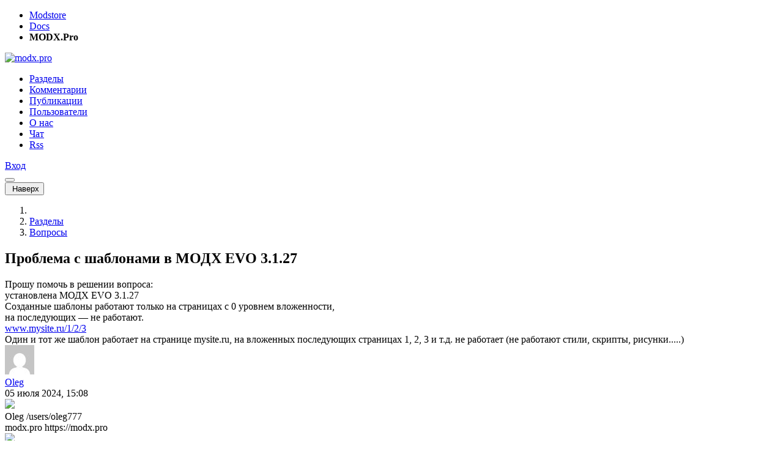

--- FILE ---
content_type: text/html; charset=UTF-8
request_url: https://modx.pro/help/24800
body_size: 7578
content:
<!DOCTYPE html>
<html lang="ru-RU">
<head itemscope itemtype="http://schema.org/WPHeader">
    
        <meta charset="utf-8">
<meta http-equiv="X-UA-Compatible" content="IE=edge">
<title itemprop="headline">Проблема с шаблонами в МОДХ EVO 3.1.27 / Русскоязычное сообщество MODX</title>
<meta name="viewport" content="width=device-width, initial-scale=1.0, maximum-scale=1.0, minimum-scale=1.0, user-scalable=no">
<meta name="google-site-verification" content="LjcSqt0rdBuB4KHmHXUoLbsAsNIa7Ygquf7gN53xbxg" />
<meta name="page-context" content="web">
<link rel="apple-touch-icon" sizes="180x180" href="/assets/components/modxpro/img/favicon/apple-touch-icon.png?v=1.4">
<link rel="icon" type="image/png" sizes="32x32" href="/assets/components/modxpro/img/favicon/favicon-32x32.png?v=1.4">
<link rel="icon" type="image/png" sizes="16x16" href="/assets/components/modxpro/img/favicon/favicon-16x16.png?v=1.4">
<link rel="manifest" href="/assets/components/modxpro/img/favicon/site.webmanifest?v=1.4">
<link rel="shortcut icon" href="/assets/components/modxpro/img/favicon/favicon.ico?v=1.4">
<meta name="msapplication-TileColor" content="#da532c">
<meta name="msapplication-config" content="/assets/components/modxpro/img/favicon/browserconfig.xml?v=1.4">
<meta name="theme-color" content="#ffffff">

<script type="application/ld+json">
    {
        "@context": "http://schema.org",
        "@type": "WebSite",
        "name": "Русскоязычное сообщество MODX",
        "url": "https://modx.pro/",
        "potentialAction": {
            "@type": "SearchAction",
            "target": "https://modx.pro/search?query={search_term_string}",
            "query-input": "required name=search_term_string"
        }
    }
</script>
<script src="https://yastatic.net/share2/share.js"></script>
    
    <meta name="csrf-token" content="8ed1e3c4cbc02e3943be5145efe64c7a">
<meta name="assets-version" content="1561363524682">
<link rel="stylesheet" href="/assets/components/modxpro/css/web/main.css?v=1561363524682" type="text/css" />
<script src="/assets/components/modxpro/js/web/lib/require.min.js?v=1561363524682"></script>
<script src="/assets/components/modxpro/js/web/config.js?v=1561363524682"></script>
<meta property="og:title" content="Проблема с шаблонами в МОДХ EVO 3.1.27" />
<meta property="og:type" content="article" />
<meta property="og:url" content="https://modx.pro/help/24800" />
<meta property="og:description" content="Прошу помочь в решении вопроса: установлена МОДХ EVO 3.1.27 Созданные шаблоны работают только на страницах с 0 уровнем вложенности, на последующих &mdash; не работают. www.mysite.ru/1/2/3 Один и тот же ..." />
<meta property="og:site_name" content="Русскоязычное сообщество MODX" />
<meta property="og:image" content="https://modx.pro/assets/components/modxpro/img/logo-share.jpg" />
<meta property="twitter:image:src" content="https://modx.pro/assets/components/modxpro/img/logo-share.jpg" />
<meta property="twitter:card" content="summary" />
<meta property="twitter:site" content="@bezumkin" />
<meta property="twitter:creator" content="@bezumkin" />
<meta property="twitter:title" content="Проблема с шаблонами в МОДХ EVO 3.1.27" />
<meta property="twitter:description" content="Прошу помочь в решении вопроса: установлена МОДХ EVO 3.1.27 Созданные шаблоны работают только на страницах с 0 уровнем вложенности, на последующих &mdash; не работают. www.mysite.ru/1/2/3 Один и тот же ..." />
<meta name="description" itemprop="description" content="Прошу помочь в решении вопроса: установлена МОДХ EVO 3.1.27 Созданные шаблоны работают только на страницах с 0 уровнем вложенности, на последующих &mdash; не работают. www.mysite.ru/1/2/3 Один и тот же ...">
<meta name="title" content="Проблема с шаблонами в МОДХ EVO 3.1.27">
</head>
<body>
<header>
    <div class="service-panel d-none d-md-block">
    <div class="container">
        <ul class="links">
            <li><a href="https://modstore.pro" target="_top">Modstore</a></li>
            <li><a href="https://docs.modx.pro" target="_top">Docs</a></li>
            <li><strong>MODX.Pro</strong></li>
        </ul>

        <div class="social">
            <a href="https://t.me/modstore_pro" target="_blank">
                <span class="fab fa-telegram"></span>
            </a>
            <a href="https://vk.com/modxaddons" target="_blank">
                <span class="fab fa-vk"></span>
            </a>
        </div>
    </div>
</div>
    <nav class="navbar navbar-expand-md navbar-light bg-light">
        <div class="container">
            <a class="navbar-brand order-1" href="/">
                <img src="/assets/components/modxpro/img/logo2.png" title="" alt="modx.pro"
                    srcset="/assets/components/modxpro/img/logo2@2x.png 2x">
            </a>

            <div class="collapse navbar-collapse order-md-2 order-10" id="navbar-menu">
                <ul class="navbar-nav" itemscope itemtype="http://schema.org/SiteNavigationElement">
                    <li class="nav-item first active"><a itemprop="url" href="/blogs" class="nav-link" >Разделы</a></li><li class="nav-item"><a itemprop="url" href="/comments" class="nav-link" >Комментарии</a></li><li class="nav-item"><a itemprop="url" href="/topics" class="nav-link" >Публикации</a></li><li class="nav-item"><a itemprop="url" href="/users" class="nav-link" >Пользователи</a></li><li class="nav-item"><a itemprop="url" href="/about" class="nav-link" >О нас</a></li><li class="nav-item"><a itemprop="url" href="https://t.me/ru_modx" class="nav-link" target="_blank">Чат</a></li><li class="nav-item last"><a itemprop="url" href="/rss/config" class="nav-link" >Rss</a></li>                    
                </ul>
            </div>
            <div class="user login order-3 ml-auto">
                <a href="#auth/login" class="btn btn-primary">
    <i class="fa fa-lock d-md-none"></i>
    <span class="d-none d-md-inline">Вход</span>
</a>            </div>
            <button class="navbar-hide btn btn-outline-secondary order-4 ml-3 d-md-none collapsed"
                    data-toggle="collapse" data-target="#navbar-menu"></button>
        </div>
    </nav>
</header>
<div id="scroll-up-wrapper">
    <div id="scroll-up">
        <button class="btn btn-light">
            <i class="far fa-arrow-up"></i>&nbsp;Наверх        </button>
    </div>
</div>
<section id="content" class="container">
    
        <div class="content-wrapper d-flex no-gutters flex-wrap">
            <div class="content col-12 col-md-8 pr-md-3">
                
                    
<nav aria-label="breadcrumb">
    <ol class="breadcrumb" itemscope itemtype="http://schema.org/BreadcrumbList">
        <li class="breadcrumb-item" itemprop="itemListElement" itemscope itemtype="http://schema.org/ListItem">
            <a href="/" itemprop="item"><i class="fa fa-home"></i><meta itemprop="name" content="Главная" /></a>
            <meta itemprop="position" content="1" />
        </li>
        <li class="breadcrumb-item" itemprop="itemListElement" itemscope itemtype="http://schema.org/ListItem">
            <a href="/blogs" itemprop="item"><span itemprop="name">Разделы</span></a>
            <meta itemprop="position" content="2" />
        </li>
        <li class="breadcrumb-item" itemprop="itemListElement" itemscope itemtype="http://schema.org/ListItem">
            <a href="/help" itemprop="item"><span itemprop="name">Вопросы</span></a>
            <meta itemprop="position" content="3" />
        </li>
    </ol>
</nav>

<div id="topic-page" itemscope itemtype="https://schema.org/BlogPosting" itemid="24800">
    <h1 class="topic-title" itemprop="headline">
        Проблема с шаблонами в МОДХ EVO 3.1.27    </h1>

    
        
    <div class="topic-content" itemprop="mainEntityOfPage">
        Прошу помочь в решении вопроса:<br>
установлена МОДХ EVO 3.1.27<br>
Созданные шаблоны работают только на страницах с 0 уровнем вложенности, <br>
на последующих — не работают.<br>
<a href="http://www.mysite.ru/1/2/3" rel="nofollow">www.mysite.ru/1/2/3</a><br>
Один и тот же шаблон работает на странице mysite.ru, на вложенных последующих страницах 1, 2, 3 и т.д. не работает (не работают стили, скрипты, рисунки.....)    </div>

    
    <div class="topic-meta d-flex flex-wrap no-gutters align-items-center item-data" data-id="24800" data-type="topic">
    <div class="col-12 col-md-6 d-flex align-items-center justify-content-center justify-content-md-start">
                    <div class="avatar"><a href="/users/oleg777"><img src="https://www.gravatar.com/avatar/42214e73630975e8dcc008c3121e2ac2?d=mm&s=48" width="48" height="48" srcset="https://www.gravatar.com/avatar/42214e73630975e8dcc008c3121e2ac2?d=mm&s=96 2x" alt="Oleg"></a></div>            <div class="ml-2 created">
                <div class="author">
                    <a href="/users/oleg777">Oleg</a>
                </div>
                <div class="date">05 июля 2024, 15:08</div>
            </div>
                <div class="d-none">
            <time itemprop="datePublished" datetime="2024-07-05T15:08:15+03:00"></time>
            <time itemprop="dateModified" datetime="2026-01-21T17:00:27+03:00"></time>
            <img itemprop="image" src="https://modx.pro/assets/components/modxpro/img/logo-share.jpg"/>
            <section itemprop="author" itemscope itemtype="https://schema.org/Person">
                <span itemprop="name">Oleg</span>
                <span itemprop="url">/users/oleg777</span>
            </section>
            <section itemprop="publisher" itemscope itemtype="https://schema.org/Organization">
                <span itemprop="name">modx.pro</span>
                <span itemprop="url">https://modx.pro</span>
                <div itemprop="logo" itemscope itemtype="https://schema.org/ImageObject">
                    <img itemprop="url image" src="/assets/components/modxpro/img/logo2.png"/>
                    <meta itemprop="width" content="125">
                    <meta itemprop="height" content="30">
                </div>
            </section>
        </div>
    </div>
    <div class="meta col-12 col-md-6 mt-3 mt-md-0 col-md-3 ml-md-auto d-flex justify-content-around justify-content-md-end">
        <div class="ya-share2"
            data-url="https://modx.pro/help/24800"
            data-title="Проблема с шаблонами в МОДХ EVO 3.1.27"
            data-curtain data-shape="round" data-color-scheme="whiteblack" data-limit="1" data-services="vkontakte,telegram,viber,whatsapp"></div>
        <div class="star ml-md-3">
                            <div> </div>
                    </div>
        <div class="views ml-md-3">
            <i class="far fa-eye"></i> 632        </div>
        <div class="comments ml-md-3">
                                                </div>
        <div class="rating ml-md-3">
                            <i class="far fa-arrow-up up disabled"></i>
                                                    <span class="placeholder">0</span>
                                                    <i class="far fa-arrow-down down disabled"></i>
                    </div>
    </div>
</div>
                                                                                

            <div class="topic-comments" itemscope itemprop="https://schema.org/Comment">
                        <div class="d-flex flex-wrap justify-content-between align-items-center">
    <h3>Комментарии: <span id="comments-count">4</span></h3>
    </div>

<div id="comments" class="comments-list thread">
                                                                <div id="comment-143468" class="comment-row" itemscope itemprop="https://schema.org/Comment">
        <div class="comment-wrapper">
            <div class="comment-dot-wrapper">
                <div class="comment-dot"></div>
            </div>
            <div class="comment-meta d-flex flex-wrap no-gutters align-items-center item-data" data-id="143468" data-type="comment">
                <div class="col-12 col-md-6 d-flex align-items-center justify-content-center justify-content-md-start">
                    <div class="avatar"><a href="/users/shev_art_v"><img src="https://www.gravatar.com/avatar/85e65a25d0bbd2b8a5ee311ae2399be3?d=mm&s=30" width="30" height="30" srcset="https://www.gravatar.com/avatar/85e65a25d0bbd2b8a5ee311ae2399be3?d=mm&s=60 2x" alt="Артур Шевченко"></a></div>                    <div class="ml-2 created">
                        <div class="author">
                                                            <a href="/users/shev_art_v">Артур Шевченко</a>
                                                    </div>
                        <div class="date">05 июля 2024, 16:20</div>
                    </div>
                </div>
                <div class="col-12 col-md-6 mt-2 mt-md-0 col-md-3 ml-md-auto d-flex justify-content-around justify-content-md-end">
                    <div class="d-flex mr-md-5">
                        <div class="goto">
                                                                                </div>
                        <div class="link">
                            <a href="#comment-143468">
                                <i class="far fa-hashtag"></i>
                            </a>
                        </div>
                        <div class="star ml-3">
                                                            <div> </div>
                                                    </div>
                    </div>
                    <div class="ml-md-5">
                        <div class="rating">
                                                            <i class="far fa-arrow-up disabled up"></i>
                                                                                                                            <span class="placeholder">0</span>
                                                                                                                            <i class="far fa-arrow-down disabled down"></i>
                                                    </div>
                    </div>
                </div>
            </div>
            <div class="comment-text mt-2">
                <blockquote>МОДХ EVO 3.1.27</blockquote>Такой CMS не существует. Вероятно, ты имеешь в виду Evolution CMS, которая когда-то была форком Modx Evolution, но сейчас является самостоятельным продуктом со значительными отличиями от оригинала. Другими словами, тут в основном специалисты по Modx Revolution.            </div>
                    </div>
    </div>

<ul class="comments-list"></ul>                                                                <div id="comment-143473" class="comment-row" itemscope itemprop="https://schema.org/Comment">
        <div class="comment-wrapper">
            <div class="comment-dot-wrapper">
                <div class="comment-dot"></div>
            </div>
            <div class="comment-meta d-flex flex-wrap no-gutters align-items-center item-data" data-id="143473" data-type="comment">
                <div class="col-12 col-md-6 d-flex align-items-center justify-content-center justify-content-md-start">
                    <div class="avatar"><a href="/users/4endler"><img src="https://www.gravatar.com/avatar/697c1b2916c3df66430dbf3547b1f047?d=mm&s=30" width="30" height="30" srcset="https://www.gravatar.com/avatar/697c1b2916c3df66430dbf3547b1f047?d=mm&s=60 2x" alt="Александр"></a></div>                    <div class="ml-2 created">
                        <div class="author">
                                                            <a href="/users/4endler">Александр</a>
                                                    </div>
                        <div class="date">06 июля 2024, 22:57</div>
                    </div>
                </div>
                <div class="col-12 col-md-6 mt-2 mt-md-0 col-md-3 ml-md-auto d-flex justify-content-around justify-content-md-end">
                    <div class="d-flex mr-md-5">
                        <div class="goto">
                                                                                        <span class="mr-3" data-dir="down" data-id="0" style="display: none;">
                                    <i class="far fa-arrow-to-bottom"></i>
                                </span>
                                                    </div>
                        <div class="link">
                            <a href="#comment-143473">
                                <i class="far fa-hashtag"></i>
                            </a>
                        </div>
                        <div class="star ml-3">
                                                            <div> </div>
                                                    </div>
                    </div>
                    <div class="ml-md-5">
                        <div class="rating">
                                                            <i class="far fa-arrow-up disabled up"></i>
                                                                                                                            <span class="placeholder">0</span>
                                                                                                                            <i class="far fa-arrow-down disabled down"></i>
                                                    </div>
                    </div>
                </div>
            </div>
            <div class="comment-text mt-2">
                У вас, скорее всего пути к css, js и изображениям относительные, пропишите в шаблоне base_url или пропишите абсолютные пути            </div>
                    </div>
    </div>

<ul class="comments-list">    
                                                                            <div id="comment-143483" class="comment-row author" itemscope itemprop="https://schema.org/Comment">
        <div class="comment-wrapper">
            <div class="comment-dot-wrapper">
                <div class="comment-dot"></div>
            </div>
            <div class="comment-meta d-flex flex-wrap no-gutters align-items-center item-data" data-id="143483" data-type="comment">
                <div class="col-12 col-md-6 d-flex align-items-center justify-content-center justify-content-md-start">
                    <div class="avatar"><a href="/users/oleg777"><img src="https://www.gravatar.com/avatar/42214e73630975e8dcc008c3121e2ac2?d=mm&s=30" width="30" height="30" srcset="https://www.gravatar.com/avatar/42214e73630975e8dcc008c3121e2ac2?d=mm&s=60 2x" alt="Oleg"></a></div>                    <div class="ml-2 created">
                        <div class="author">
                                                            <a href="/users/oleg777">Oleg</a>
                                                    </div>
                        <div class="date">08 июля 2024, 10:17</div>
                    </div>
                </div>
                <div class="col-12 col-md-6 mt-2 mt-md-0 col-md-3 ml-md-auto d-flex justify-content-around justify-content-md-end">
                    <div class="d-flex mr-md-5">
                        <div class="goto">
                                                            <span class="mr-3" data-dir="up" data-id="143473">
                                    <i class="far fa-arrow-to-top"></i>
                                </span>
                                                                                        <span class="mr-3" data-dir="down" data-id="0" style="display: none;">
                                    <i class="far fa-arrow-to-bottom"></i>
                                </span>
                                                    </div>
                        <div class="link">
                            <a href="#comment-143483">
                                <i class="far fa-hashtag"></i>
                            </a>
                        </div>
                        <div class="star ml-3">
                                                            <div> </div>
                                                    </div>
                    </div>
                    <div class="ml-md-5">
                        <div class="rating">
                                                            <i class="far fa-arrow-up disabled up"></i>
                                                                                                                            <span class="placeholder">0</span>
                                                                                                                            <i class="far fa-arrow-down disabled down"></i>
                                                    </div>
                    </div>
                </div>
            </div>
            <div class="comment-text mt-2">
                base href=&quot;&#91;(site_url)&#93;&quot; прописано…, шаблон не работает.            </div>
                    </div>
    </div>

<ul class="comments-list">    
                                                        <div id="comment-143485" class="comment-row" itemscope itemprop="https://schema.org/Comment">
        <div class="comment-wrapper">
            <div class="comment-dot-wrapper">
                <div class="comment-dot"></div>
            </div>
            <div class="comment-meta d-flex flex-wrap no-gutters align-items-center item-data" data-id="143485" data-type="comment">
                <div class="col-12 col-md-6 d-flex align-items-center justify-content-center justify-content-md-start">
                    <div class="avatar"><a href="/users/4endler"><img src="https://www.gravatar.com/avatar/697c1b2916c3df66430dbf3547b1f047?d=mm&s=30" width="30" height="30" srcset="https://www.gravatar.com/avatar/697c1b2916c3df66430dbf3547b1f047?d=mm&s=60 2x" alt="Александр"></a></div>                    <div class="ml-2 created">
                        <div class="author">
                                                            <a href="/users/4endler">Александр</a>
                                                    </div>
                        <div class="date">08 июля 2024, 11:02</div>
                    </div>
                </div>
                <div class="col-12 col-md-6 mt-2 mt-md-0 col-md-3 ml-md-auto d-flex justify-content-around justify-content-md-end">
                    <div class="d-flex mr-md-5">
                        <div class="goto">
                                                            <span class="mr-3" data-dir="up" data-id="143483">
                                    <i class="far fa-arrow-to-top"></i>
                                </span>
                                                                                </div>
                        <div class="link">
                            <a href="#comment-143485">
                                <i class="far fa-hashtag"></i>
                            </a>
                        </div>
                        <div class="star ml-3">
                                                            <div> </div>
                                                    </div>
                    </div>
                    <div class="ml-md-5">
                        <div class="rating">
                                                            <i class="far fa-arrow-up disabled up"></i>
                                                                                                                            <span class="placeholder">0</span>
                                                                                                                            <i class="far fa-arrow-down disabled down"></i>
                                                    </div>
                    </div>
                </div>
            </div>
            <div class="comment-text mt-2">
                Можете мне написать в личку, я гляну            </div>
                    </div>
    </div>

<ul class="comments-list"></ul>    </ul>    </ul>    </div>

            <div class="alert alert-warning">
                            <a href="#auth/login">Авторизуйтесь</a> или <a href="#auth/reg">зарегистрируйтесь</a>, чтобы оставлять комментарии.
                    </div>
            </div>
        <span class="d-none" itemprop="commentCount">4</span>
    </div>                
            </div>
            <div id="sidebar" class="sidebar col-12 mt-5 col-md-4 pl-md-3 mt-md-0">
                
                                                                <form method="get" action="/search" class="mb-5">
                            <div class="input-group">
                                <input type="text" name="query" class="form-control"
                                       placeholder="Поиск">
                                <div class="input-group-append">
                                    <button class="input-group-text">
                                        <i class="far fa-search"></i>
                                    </button>
                                </div>
                            </div>
                        </form>
                        
                                                                                                    <ul class="nav nav-tabs" id="online-tabs">
    <li class="nav-item">
        <a class="nav-link active" data-toggle="tab" href="#tab-comments">
            Комментарии        </a>
    </li>
    <li class="nav-item">
        <a class="nav-link" data-toggle="tab" href="#tab-topics">
            Заметки        </a>
    </li>
    <li class="nav-item">
        <a class="nav-link" data-toggle="tab" href="#tab-jobs">
            Работа        </a>
    </li>
</ul>
<div class="tab-content mt-3" id="online-content">
    <div class="comments-latest tab-pane fade show active" id="tab-comments">
                        <div class="comment-row">
        <div class="d-flex no-gutters align-items-center">
            <div class="avatar"><a href="/users/rpa-design"><img src="/assets/images/avatars/2152/c4166f5f01c55ad6adb0f1c8902d52bf-25.jpg?t=1551344400" width="25" height="25" srcset="/assets/images/avatars/2152/c4166f5f01c55ad6adb0f1c8902d52bf-50.jpg?t=1551344400 2x" alt="Павел Романов"></a></div>            <div class="ml-2 created">
                <div class="author">
                                            <a href="/users/rpa-design">Павел Романов</a>
                                    </div>
                <div class="date">1 час назад</div>
            </div>
        </div>
        <a href="/components/25448#comment-146107" class="link">
            <div class="text">
                У Modstore есть правила размещения и это компромиссный вариант, который устроил обе стороны.
В любом случае никто же не заставляет покупать и всегда ...            </div>
        </a>
        <div class="d-flex align-items-center meta">
            <i class="far fa-file mr-1"></i>
            simpleFilters - простая фильтрация для MODX3                            <i class="far fa-comment ml-auto"></i><span class="ml-1">6</span>
                    </div>
    </div>
    <div class="comment-row">
        <div class="d-flex no-gutters align-items-center">
            <div class="avatar"><a href="/users/vectorserver"><img src="/assets/images/avatars/7548/9d15ca018b8e350efbca6f7b95b8ec7e-25.jpg?t=1551344400" width="25" height="25" srcset="/assets/images/avatars/7548/9d15ca018b8e350efbca6f7b95b8ec7e-50.jpg?t=1551344400 2x" alt="vectorserver"></a></div>            <div class="ml-2 created">
                <div class="author">
                                            <a href="/users/vectorserver">vectorserver</a>
                                    </div>
                <div class="date">4 часа назад</div>
            </div>
        </div>
        <a href="/help/25439#comment-146105" class="link">
            <div class="text">
                Смотри плагины ну и край создай свой плагин к примеру CleanOutput и привяжи к событию OnWebPagePrerender


$output = &$modx-&gt;event-&gt;_output;
$...            </div>
        </a>
        <div class="d-flex align-items-center meta">
            <i class="far fa-file mr-1"></i>
            Пять пустых строк в начале кода любой страницы!                            <i class="far fa-comment ml-auto"></i><span class="ml-1">2</span>
                    </div>
    </div>
    <div class="comment-row">
        <div class="d-flex no-gutters align-items-center">
            <div class="avatar"><a href="/users/d.im_a"><img src="https://www.gravatar.com/avatar/7609b5e5f65420154ed85d9efb19ab9e?d=mm&s=25" width="25" height="25" srcset="https://www.gravatar.com/avatar/7609b5e5f65420154ed85d9efb19ab9e?d=mm&s=50 2x" alt="Дмитрий"></a></div>            <div class="ml-2 created">
                <div class="author">
                                            <a href="/users/d.im_a">Дмитрий</a>
                                    </div>
                <div class="date">5 часов назад</div>
            </div>
        </div>
        <a href="/components/25441#comment-146104" class="link">
            <div class="text">
                спасибо            </div>
        </a>
        <div class="d-flex align-items-center meta">
            <i class="far fa-file mr-1"></i>
            MiniShop3 - 1.1.0  - Уже в Modstore.pro                            <i class="far fa-comment ml-auto"></i><span class="ml-1">33</span>
                    </div>
    </div>
    <div class="comment-row">
        <div class="d-flex no-gutters align-items-center">
            <div class="avatar"><a href="/users/ivan345"><img src="https://www.gravatar.com/avatar/db3f4282e30dd5cdee138b8bafd3b5bb?d=mm&s=25" width="25" height="25" srcset="https://www.gravatar.com/avatar/db3f4282e30dd5cdee138b8bafd3b5bb?d=mm&s=50 2x" alt="Ivan K."></a></div>            <div class="ml-2 created">
                <div class="author">
                                            <a href="/users/ivan345">Ivan K.</a>
                                    </div>
                <div class="date">8 часов назад</div>
            </div>
        </div>
        <a href="/howto/25447#comment-146099" class="link">
            <div class="text">
                А я правильно понимаю, что это какая-то недоработка со стороны MODX?это можно назвать архитектурной недоработкой (или «техническим долгом»), которая с...            </div>
        </a>
        <div class="d-flex align-items-center meta">
            <i class="far fa-file mr-1"></i>
            Инструкция: Настройка SOCKS5 прокси в MODX3 для работы с репозиторием                            <i class="far fa-comment ml-auto"></i><span class="ml-1">6</span>
                    </div>
    </div>
    <div class="comment-row">
        <div class="d-flex no-gutters align-items-center">
            <div class="avatar"><a href="/users/yuch3359314"><img src="https://www.gravatar.com/avatar/5ab0426b7be51598915fd84cbb5d7676?d=mm&s=25" width="25" height="25" srcset="https://www.gravatar.com/avatar/5ab0426b7be51598915fd84cbb5d7676?d=mm&s=50 2x" alt="Юрий"></a></div>            <div class="ml-2 created">
                <div class="author">
                                            <a href="/users/yuch3359314">Юрий</a>
                                    </div>
                <div class="date">19 января 2026, 19:43</div>
            </div>
        </div>
        <a href="/help/25445#comment-146084" class="link">
            <div class="text">
                Спасибо! Попробую.            </div>
        </a>
        <div class="d-flex align-items-center meta">
            <i class="far fa-file mr-1"></i>
            Доступ к репозиторию MODX на digitaloceanspaces.com заблокирован для российских IP?                            <i class="far fa-comment ml-auto"></i><span class="ml-1">3</span>
                    </div>
    </div>
    <div class="comment-row">
        <div class="d-flex no-gutters align-items-center">
            <div class="avatar"><a href="/users/s_konon"><img src="https://www.gravatar.com/avatar/f955ca82b86e970c348351beae3b5219?d=mm&s=25" width="25" height="25" srcset="https://www.gravatar.com/avatar/f955ca82b86e970c348351beae3b5219?d=mm&s=50 2x" alt="steve.kon"></a></div>            <div class="ml-2 created">
                <div class="author">
                                            <a href="/users/s_konon">steve.kon</a>
                                    </div>
                <div class="date">19 января 2026, 18:57</div>
            </div>
        </div>
        <a href="/help/25444#comment-146082" class="link">
            <div class="text">
                Получилось так:
&sortbyTV=&#96;FIELD(availability, 1,0,3,2 )&#96;            </div>
        </a>
        <div class="d-flex align-items-center meta">
            <i class="far fa-file mr-1"></i>
            Как задать ручную сортировку в mFilter2                            <i class="far fa-comment ml-auto"></i><span class="ml-1">1</span>
                    </div>
    </div>
    <div class="comment-row">
        <div class="d-flex no-gutters align-items-center">
            <div class="avatar"><a href="/users/createit"><img src="/assets/images/avatars/1204/285bd97aaaff42370199b86c1ef6c298-25.jpg?t=1551344400" width="25" height="25" srcset="/assets/images/avatars/1204/285bd97aaaff42370199b86c1ef6c298-50.jpg?t=1551344400 2x" alt="Наумов Алексей"></a></div>            <div class="ml-2 created">
                <div class="author">
                                            <a href="/users/createit">Наумов Алексей</a>
                                    </div>
                <div class="date">19 января 2026, 09:29</div>
            </div>
        </div>
        <a href="/components/24477#comment-146080" class="link">
            <div class="text">
                зайти в настройки компонента, убрать значение у «yasmartcaptcha_service_js», а скрипт подключить вручную            </div>
        </a>
        <div class="d-flex align-items-center meta">
            <i class="far fa-file mr-1"></i>
            YaSmartCaptcha - защитите ваши формы от спама умной капчей от Яндекс                            <i class="far fa-comment ml-auto"></i><span class="ml-1">34</span>
                    </div>
    </div>
    <div class="comment-row">
        <div class="d-flex no-gutters align-items-center">
            <div class="avatar"><a href="/users/alex87.ru"><img src="https://www.gravatar.com/avatar/8009e81dd300e8c47490fd1f82ad8aeb?d=mm&s=25" width="25" height="25" srcset="https://www.gravatar.com/avatar/8009e81dd300e8c47490fd1f82ad8aeb?d=mm&s=50 2x" alt="FastDevLab"></a></div>            <div class="ml-2 created">
                <div class="author">
                                            <a href="/users/alex87.ru">FastDevLab</a>
                                    </div>
                <div class="date">18 января 2026, 22:14</div>
            </div>
        </div>
        <a href="/components/25433#comment-146079" class="link">
            <div class="text">
                Что это. Я к примеру давненько пользуюсь (для сайтов без коммерции / без minishop). Правда вместо этого плагина используется обычно easyComm            </div>
        </a>
        <div class="d-flex align-items-center meta">
            <i class="far fa-file mr-1"></i>
            resComments &mdash; многоуровневые комментарии с пагинацией для ресурсов MODX3                            <i class="far fa-comment ml-auto"></i><span class="ml-1">4</span>
                    </div>
    </div>
    <div class="comment-row">
        <div class="d-flex no-gutters align-items-center">
            <div class="avatar"><a href="/users/alex87.ru"><img src="https://www.gravatar.com/avatar/8009e81dd300e8c47490fd1f82ad8aeb?d=mm&s=25" width="25" height="25" srcset="https://www.gravatar.com/avatar/8009e81dd300e8c47490fd1f82ad8aeb?d=mm&s=50 2x" alt="FastDevLab"></a></div>            <div class="ml-2 created">
                <div class="author">
                                            <a href="/users/alex87.ru">FastDevLab</a>
                                    </div>
                <div class="date">18 января 2026, 21:56</div>
            </div>
        </div>
        <a href="/help/24474#comment-146078" class="link">
            <div class="text">
                Замените в /core/components/fetchit/src/FetchIt.php 81-83 строки:
if (!$_SESSION&#91;'fetchit_called'&#93;) &#123;
    return;
&#125;на 
if (empty($...            </div>
        </a>
        <div class="d-flex align-items-center meta">
            <i class="far fa-file mr-1"></i>
            Fetchit и ошибка Undefined array key &quot;fetchit_called&quot;                            <i class="far fa-comment ml-auto"></i><span class="ml-1">2</span>
                    </div>
    </div>
    <div class="comment-row">
        <div class="d-flex no-gutters align-items-center">
            <div class="avatar"><a href="/users/biz87"><img src="/assets/images/avatars/3378/5b76c360792396f880506b474e851a02-25.jpg?t=1551344400" width="25" height="25" srcset="/assets/images/avatars/3378/5b76c360792396f880506b474e851a02-50.jpg?t=1551344400 2x" alt="Николай Савин"></a></div>            <div class="ml-2 created">
                <div class="author">
                                            <a href="/users/biz87">Николай Савин</a>
                                    </div>
                <div class="date">17 января 2026, 11:42</div>
            </div>
        </div>
        <a href="/components/25442#comment-146075" class="link">
            <div class="text">
                Новый mFilter уже объединен с SeoFilter и содержит его SEO функционал. Компонент базово готов, уже на стадии тестирования. 

mFilter — будет фасетны...            </div>
        </a>
        <div class="d-flex align-items-center meta">
            <i class="far fa-file mr-1"></i>
            mSearch для MODX3 и MS3 - уже в modstore.pro                            <i class="far fa-comment ml-auto"></i><span class="ml-1">9</span>
                    </div>
    </div>
            </div>
    <div class="topics-latest tab-pane fade" id="tab-topics">
            </div>
    <div class="topics-latest tab-pane fade" id="tab-jobs">
            </div>
</div>                        <div class="mt-5 text-center text-md-left">
    
</div>                                    
            </div>
        </div>
    
</section>

<footer class="container text-center" itemscope itemtype="http://schema.org/WPFooter">
    <div class="d-flex flex-wrap align-items-center no-gutters text-md-left">
        <meta itemprop="copyrightYear" content="2012 - 2026">
        <meta itemprop="copyrightHolder" content="Русскоязычное сообщество MODX">
        <div class="col-12 col-md-8 mt-3 mt-md-0 text-md-center">
            <i class="far fa-copyright"></i> Русскоязычное сообщество MODX, 2012 - 2026        </div>
        <div class="col-12 col-md-4 mt-3 mb-3 mt-md-0 mb-md-0 text-md-right">
            <a href="https://metrika.yandex.ru/stat/?id=24242593&amp;from=informer" target="_blank" rel="nofollow">
                <img src="https://metrika-informer.com/informer/24242593/3_0_FFFFFFFF_FFFFFFFF_0_pageviews"/>
            </a>
        </div>
    </div>
</footer>
<script>requirejs(["app/auth"]);</script>
<script>requirejs(["app/community", "app/counters"]);</script></body>
</html>